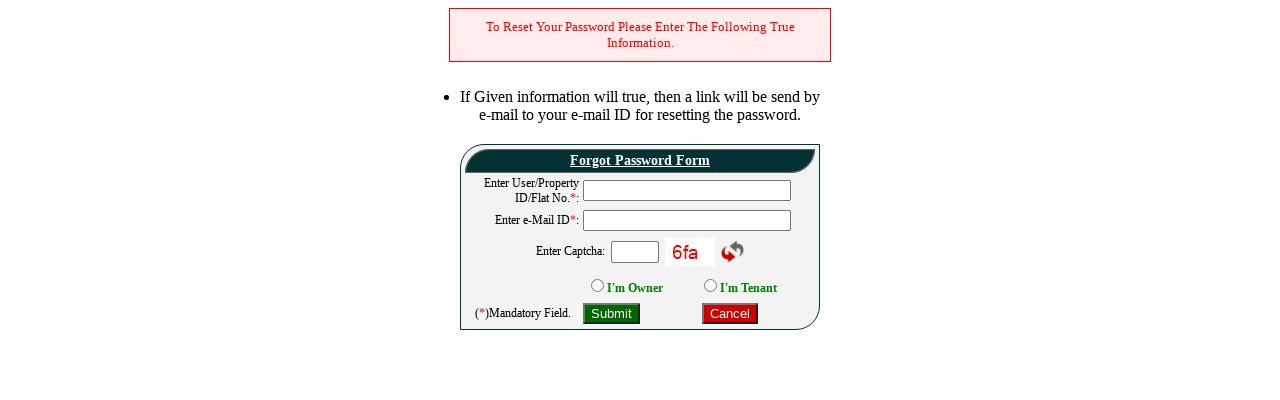

--- FILE ---
content_type: text/html; charset=utf-8
request_url: https://corporategreens.in/TenantForgotPassword.aspx
body_size: 8651
content:


<!DOCTYPE html PUBLIC "-//W3C//DTD XHTML 1.0 Transitional//EN" "http://www.w3.org/TR/xhtml1/DTD/xhtml1-transitional.dtd">

<html xmlns="http://www.w3.org/1999/xhtml">
<head id="Head1"><meta charset="utf-8" /><meta name="viewport" content="width=device-width, initial-scale=1.0" /><meta http-equiv="X-UA-Compatible" content="IE=edge,chrome=1" /><meta name="HandheldFriendly" content="true" /><title>
	Forgot Password?
</title>
    <script src="JS/jquery-1.7.2.min.js" type="text/javascript"></script>
    <script type="text/javascript">
        $(document).ready(function () {
            $(".BtnSubmit1").click(function () {
                var reg = /^\w+@[a-zA-Z_]+?\.[a-zA-Z]{2,3}$/g;
                if ($.trim($(".TxtName1").val()) == "") {
                    alert("Please Enter User/Property ID/Flat No.");
                    $(".TxtName1").focus();
                    return false;
                }
                else if ($.trim($(".TxtEmail1").val()) == "") {
                    alert("Please enter a vailid e-Mail ID.");
                    $(".TxtEmail1").focus();
                    return false;
                }
                else if (reg.test($(".TxtEmail1").val()) == false) {
                    alert('This is not a vailid e-Mail ID, please enter a vailid e-Mail ID.');
                    $(".TxtEmail1").focus();
                    return false;
                }

                var result = true;
                $('.RbtnRole').each(function () {
                    var checked = $(this).find('input:radio:checked');
                    if (checked.length == 0) {
                        alert("Please Select User Type Like Owner or Tenant First.");
                        result = false;
                    }
                });
                if (!result) {
                    return false;
                }
                if ($.trim($(".TxtCaptcha1").val()) == "") {
                    alert("Please enter captcha text");
                    $(".TxtCaptcha1").focus();
                    return false;
                }
                $(".BtnSubmit1").hide();
                $(".BtnCancel1").hide();
                $(".Processing1").show();
            });
        });
    </script>
    <script type="text/javascript">
        function RefreshCaptcha1() {
            var img = document.getElementById("imgCaptcha1");
            var imgRefresh = document.getElementById("imgRefreshCaptcha11");
            $(".imgRefreshCaptcha11").attr('src', 'images/indicator.gif');
            $(".imgCaptcha1").hide(100);
            img.src = "CaptchaHandler1.ashx?" + Math.random();
            $(".imgCaptcha1").show(100);
            $(".imgRefreshCaptcha11").attr('src', 'images/refresh.png');
        }
    </script>
    <style type="text/css">
        .style4
        {
            color: #0000FF;
        }
        .style5
        {
            font-size: small;
            color: #990000;
        }
        .style6
        {
            font-size: small;
            color: #006600;
        }
        .style7
        {
            font-size: x-small;
        }
        .style8
        {
            color: red;
        }
    </style>
</head>
<body>
    <form method="post" action="./TenantForgotPassword.aspx" id="form1">
<div class="aspNetHidden">
<input type="hidden" name="__VIEWSTATE" id="__VIEWSTATE" value="/wEPDwULLTIwMjQ2NTUyMzZkZHBYDO8zwxUH3kkdf5GGQPpQrokOapWB3khSXZAzVEkK" />
</div>

<div class="aspNetHidden">

	<input type="hidden" name="__VIEWSTATEGENERATOR" id="__VIEWSTATEGENERATOR" value="71FF5C3C" />
	<input type="hidden" name="__EVENTVALIDATION" id="__EVENTVALIDATION" value="/wEdAAlNbV2tBBl3d15WYp46Xob4eeTP+dSb6EtEPlmxFwxuWhjD6hh+TJmuaaAqEZ4IFpr9xe5wTcgfrZ3xkpqYA7UP/PttXtLnApW5ET4sd8j6NBPv2A6Zf5hQVhacK7AO2Oi7j0WTH4FcB8mrID7BmTr3D3AVFIkttutvX+jXIoUAGnORsFmvPmvXW2IaViVCbvIe6Ly4SJI/699KkaBhBiwuOWeJr7UlsT1jpers2JPu5Q==" />
</div>
 <center>
    <div>           
     <div style="margin-bottom:5px;width:360px;text-align:center;vertical-align:middle;border:1px solid Red;background-color:#FFECEC; padding:10px;">
                            <span id="LblMsg" class="LblMsg" style="color:Red;font-size:small;">To Reset Your Password Please Enter The Following True Information.</span>                                                  
      </div> 
      <div>
<div class="list_Content">
<ul  class="Green_Content" style="margin-bottom:5px;width:360px;text-align:center;vertical-align:middle;padding:10px;">
<li>If Given information will true, then a link will be send by e-mail to your e-mail ID for resetting the password.</li>
</ul>
</div>
</div>
        <table frame="void" style="width:360px;border:1px solid #043134;border-bottom-right-radius:2em;border-top-left-radius:2em;margin:10px 15px 10px 15px;padding:2px 2px 2px 2px;background-color:#f3f3f3;font-size:12px;">
            <tr>
                <td colspan="3" align="center" style="color:White;background-color:#043134;border:1px solid #666666;border-bottom-right-radius:2em;border-top-left-radius:2em;text-align:center;text-align: center;line-height:20px;font-size:14px;text-decoration: underline;"colspan="2">
<strong>Forgot Password Form</strong>
                   </td>
            </tr>
            <td align="right">
                <span class="style22">Enter User/Property ID/Flat No.</span><span class="style8">*</span><span 
                    class="style22">:</span></td>
            <td align="left" colspan="2">
                <input name="TxtName1" type="text" id="TxtName1" class="TxtName1" style="width:200px;" />
            </td>       
        <tr>
            <td align="right">
                <span class="style22">Enter e-Mail ID</span><span class="style8">*</span><span 
                    class="style22">:</span></td>
            <td align="left" colspan="2">
                <input name="TxtEmail1" type="text" id="TxtEmail1" Class="TxtEmail1" style="width:200px;" />
            </td>
        </tr>        
        <tr>
            <td align="center" colspan="3">
                <table frame="void" cellpadding="3" cellspacing="0">
                <tr>
                <td align="right">
                    Enter Captcha:
                    </td>
                <td align="right">
            <input name="TxtCaptcha1" type="text" maxlength="5" id="TxtCaptcha1" class="TxtCaptcha1" name="TxtCaptcha1" autocomplete="off" style="width:40px;font-weight:bold;color:Green;Font-Size:14px;" />
           </td>
                <td align="left"><img src="CaptchaHandler1.ashx" id="imgCaptcha1" class="imgCaptcha1" alt="Captcha"/></td>
                <td align="right"> <img id="imgRefreshCaptcha11" class="imgRefreshCaptcha11" alt="Refresh" src="images/refresh.png" onclick="javascript:RefreshCaptcha1();" width="23px" height="25px" style="cursor:pointer;"/></td>
                </tr>
                </table>
                </td>
        </tr>        
        <tr>
        <td align="center" style="width:33%;">
              
               </td>
            <td align="center" colspan="2">
              <table id="RbtnRole" class="RbtnRole" style="color:Green;font-weight:bold;width:100%;">
	<tr>
		<td><input id="RbtnRole_0" type="radio" name="RbtnRole" value="I&#39;m Owner" /><label for="RbtnRole_0">I'm Owner</label></td><td><input id="RbtnRole_1" type="radio" name="RbtnRole" value="I&#39;m Tenant" /><label for="RbtnRole_1">I'm Tenant</label></td>
	</tr>
</table>
               </td>
        </tr>
        <tr>
        <td align="center" style="width:33%;">
              (<span class="style8">*</span>)Mandatory Field.
               </td>
            <td align="center" style="width:34%;">
             <table width="100%" cellpadding="0" cellspacing="0">
             <tr>
           <td align="left" style="width:100px;">
                 <input type="submit" name="BtnSubmit1" value="Submit" id="BtnSubmit1" Class="BtnSubmit1" style="color: #FFFFFF; background-color: #006600" />
           <img alt="Processing1" class="Processing1" src="images/indicator.gif" height="20px" width="20px" style="display:none;" /> 
        </td>
            <td align="center">
                &nbsp;</td>
        </tr>
             </table>
               </td>
               <td align="left" style="width:33%;">
              
        <input type="submit" name="BtnCancel1" value="Cancel" id="BtnCancel1" Class="BtnCancel1" style="color: #FFFFFF; background-color: #CC0000" />
              
               </td>
        </tr>       
        
    </table>
        
    </div>
    </center>
    </form>
</body>
</html>
